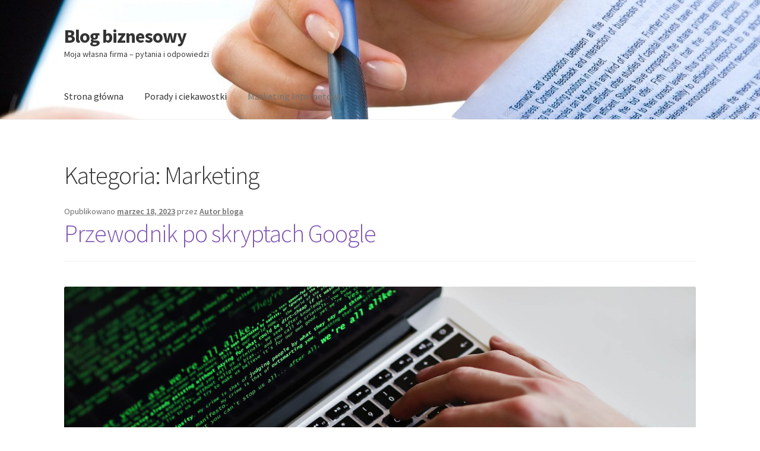

--- FILE ---
content_type: text/html; charset=UTF-8
request_url: http://faktum.pl/category/marketing/
body_size: 5556
content:
<!doctype html>
<html lang="pl-PL" prefix="og: http://ogp.me/ns#">
<head>
<meta charset="UTF-8">
<meta name="viewport" content="width=device-width, initial-scale=1">
<link rel="profile" href="http://gmpg.org/xfn/11">
<link rel="pingback" href="http://faktum.pl/xmlrpc.php">

<title>Marketing - Blog biznesowy</title>

<!-- This site is optimized with the Yoast SEO plugin v7.8 - https://yoast.com/wordpress/plugins/seo/ -->
<link rel="canonical" href="https://faktum.pl/category/marketing/" />
<meta property="og:locale" content="pl_PL" />
<meta property="og:type" content="object" />
<meta property="og:title" content="Marketing - Blog biznesowy" />
<meta property="og:url" content="https://faktum.pl/category/marketing/" />
<meta property="og:site_name" content="Blog biznesowy" />
<meta name="twitter:card" content="summary_large_image" />
<meta name="twitter:title" content="Marketing - Blog biznesowy" />
<!-- / Yoast SEO plugin. -->

<link rel='dns-prefetch' href='//fonts.googleapis.com' />
<link rel='dns-prefetch' href='//s.w.org' />
<link rel="alternate" type="application/rss+xml" title="Blog biznesowy &raquo; Kanał z wpisami" href="https://faktum.pl/feed/" />
<link rel="alternate" type="application/rss+xml" title="Blog biznesowy &raquo; Kanał z komentarzami" href="https://faktum.pl/comments/feed/" />
<link rel="alternate" type="application/rss+xml" title="Blog biznesowy &raquo; Kanał z wpisami zaszufladkowanymi do kategorii Marketing" href="https://faktum.pl/category/marketing/feed/" />
		<script type="text/javascript">
			window._wpemojiSettings = {"baseUrl":"https:\/\/s.w.org\/images\/core\/emoji\/2.3\/72x72\/","ext":".png","svgUrl":"https:\/\/s.w.org\/images\/core\/emoji\/2.3\/svg\/","svgExt":".svg","source":{"concatemoji":"http:\/\/faktum.pl\/wp-includes\/js\/wp-emoji-release.min.js?ver=4.8.27"}};
			!function(t,a,e){var r,i,n,o=a.createElement("canvas"),l=o.getContext&&o.getContext("2d");function c(t){var e=a.createElement("script");e.src=t,e.defer=e.type="text/javascript",a.getElementsByTagName("head")[0].appendChild(e)}for(n=Array("flag","emoji4"),e.supports={everything:!0,everythingExceptFlag:!0},i=0;i<n.length;i++)e.supports[n[i]]=function(t){var e,a=String.fromCharCode;if(!l||!l.fillText)return!1;switch(l.clearRect(0,0,o.width,o.height),l.textBaseline="top",l.font="600 32px Arial",t){case"flag":return(l.fillText(a(55356,56826,55356,56819),0,0),e=o.toDataURL(),l.clearRect(0,0,o.width,o.height),l.fillText(a(55356,56826,8203,55356,56819),0,0),e===o.toDataURL())?!1:(l.clearRect(0,0,o.width,o.height),l.fillText(a(55356,57332,56128,56423,56128,56418,56128,56421,56128,56430,56128,56423,56128,56447),0,0),e=o.toDataURL(),l.clearRect(0,0,o.width,o.height),l.fillText(a(55356,57332,8203,56128,56423,8203,56128,56418,8203,56128,56421,8203,56128,56430,8203,56128,56423,8203,56128,56447),0,0),e!==o.toDataURL());case"emoji4":return l.fillText(a(55358,56794,8205,9794,65039),0,0),e=o.toDataURL(),l.clearRect(0,0,o.width,o.height),l.fillText(a(55358,56794,8203,9794,65039),0,0),e!==o.toDataURL()}return!1}(n[i]),e.supports.everything=e.supports.everything&&e.supports[n[i]],"flag"!==n[i]&&(e.supports.everythingExceptFlag=e.supports.everythingExceptFlag&&e.supports[n[i]]);e.supports.everythingExceptFlag=e.supports.everythingExceptFlag&&!e.supports.flag,e.DOMReady=!1,e.readyCallback=function(){e.DOMReady=!0},e.supports.everything||(r=function(){e.readyCallback()},a.addEventListener?(a.addEventListener("DOMContentLoaded",r,!1),t.addEventListener("load",r,!1)):(t.attachEvent("onload",r),a.attachEvent("onreadystatechange",function(){"complete"===a.readyState&&e.readyCallback()})),(r=e.source||{}).concatemoji?c(r.concatemoji):r.wpemoji&&r.twemoji&&(c(r.twemoji),c(r.wpemoji)))}(window,document,window._wpemojiSettings);
		</script>
		<style type="text/css">
img.wp-smiley,
img.emoji {
	display: inline !important;
	border: none !important;
	box-shadow: none !important;
	height: 1em !important;
	width: 1em !important;
	margin: 0 .07em !important;
	vertical-align: -0.1em !important;
	background: none !important;
	padding: 0 !important;
}
</style>
<link rel='stylesheet' id='storefront-style-css'  href='http://faktum.pl/wp-content/themes/storefront/style.css?ver=4.2.0' type='text/css' media='all' />
<style id='storefront-style-inline-css' type='text/css'>

			.main-navigation ul li a,
			.site-title a,
			ul.menu li a,
			.site-branding h1 a,
			button.menu-toggle,
			button.menu-toggle:hover,
			.handheld-navigation .dropdown-toggle {
				color: #333333;
			}

			button.menu-toggle,
			button.menu-toggle:hover {
				border-color: #333333;
			}

			.main-navigation ul li a:hover,
			.main-navigation ul li:hover > a,
			.site-title a:hover,
			.site-header ul.menu li.current-menu-item > a {
				color: #747474;
			}

			table:not( .has-background ) th {
				background-color: #f8f8f8;
			}

			table:not( .has-background ) tbody td {
				background-color: #fdfdfd;
			}

			table:not( .has-background ) tbody tr:nth-child(2n) td,
			fieldset,
			fieldset legend {
				background-color: #fbfbfb;
			}

			.site-header,
			.secondary-navigation ul ul,
			.main-navigation ul.menu > li.menu-item-has-children:after,
			.secondary-navigation ul.menu ul,
			.storefront-handheld-footer-bar,
			.storefront-handheld-footer-bar ul li > a,
			.storefront-handheld-footer-bar ul li.search .site-search,
			button.menu-toggle,
			button.menu-toggle:hover {
				background-color: #ffffff;
			}

			p.site-description,
			.site-header,
			.storefront-handheld-footer-bar {
				color: #404040;
			}

			button.menu-toggle:after,
			button.menu-toggle:before,
			button.menu-toggle span:before {
				background-color: #333333;
			}

			h1, h2, h3, h4, h5, h6, .wc-block-grid__product-title {
				color: #333333;
			}

			.widget h1 {
				border-bottom-color: #333333;
			}

			body,
			.secondary-navigation a {
				color: #6d6d6d;
			}

			.widget-area .widget a,
			.hentry .entry-header .posted-on a,
			.hentry .entry-header .post-author a,
			.hentry .entry-header .post-comments a,
			.hentry .entry-header .byline a {
				color: #727272;
			}

			a {
				color: #7f54b3;
			}

			a:focus,
			button:focus,
			.button.alt:focus,
			input:focus,
			textarea:focus,
			input[type="button"]:focus,
			input[type="reset"]:focus,
			input[type="submit"]:focus,
			input[type="email"]:focus,
			input[type="tel"]:focus,
			input[type="url"]:focus,
			input[type="password"]:focus,
			input[type="search"]:focus {
				outline-color: #7f54b3;
			}

			button, input[type="button"], input[type="reset"], input[type="submit"], .button, .widget a.button {
				background-color: #eeeeee;
				border-color: #eeeeee;
				color: #333333;
			}

			button:hover, input[type="button"]:hover, input[type="reset"]:hover, input[type="submit"]:hover, .button:hover, .widget a.button:hover {
				background-color: #d5d5d5;
				border-color: #d5d5d5;
				color: #333333;
			}

			button.alt, input[type="button"].alt, input[type="reset"].alt, input[type="submit"].alt, .button.alt, .widget-area .widget a.button.alt {
				background-color: #333333;
				border-color: #333333;
				color: #ffffff;
			}

			button.alt:hover, input[type="button"].alt:hover, input[type="reset"].alt:hover, input[type="submit"].alt:hover, .button.alt:hover, .widget-area .widget a.button.alt:hover {
				background-color: #1a1a1a;
				border-color: #1a1a1a;
				color: #ffffff;
			}

			.pagination .page-numbers li .page-numbers.current {
				background-color: #e6e6e6;
				color: #636363;
			}

			#comments .comment-list .comment-content .comment-text {
				background-color: #f8f8f8;
			}

			.site-footer {
				background-color: #f0f0f0;
				color: #6d6d6d;
			}

			.site-footer a:not(.button):not(.components-button) {
				color: #333333;
			}

			.site-footer .storefront-handheld-footer-bar a:not(.button):not(.components-button) {
				color: #333333;
			}

			.site-footer h1, .site-footer h2, .site-footer h3, .site-footer h4, .site-footer h5, .site-footer h6, .site-footer .widget .widget-title, .site-footer .widget .widgettitle {
				color: #333333;
			}

			.page-template-template-homepage.has-post-thumbnail .type-page.has-post-thumbnail .entry-title {
				color: #000000;
			}

			.page-template-template-homepage.has-post-thumbnail .type-page.has-post-thumbnail .entry-content {
				color: #000000;
			}

			@media screen and ( min-width: 768px ) {
				.secondary-navigation ul.menu a:hover {
					color: #595959;
				}

				.secondary-navigation ul.menu a {
					color: #404040;
				}

				.main-navigation ul.menu ul.sub-menu,
				.main-navigation ul.nav-menu ul.children {
					background-color: #f0f0f0;
				}

				.site-header {
					border-bottom-color: #f0f0f0;
				}
			}
</style>
<link rel='stylesheet' id='storefront-icons-css'  href='http://faktum.pl/wp-content/themes/storefront/assets/css/base/icons.css?ver=4.2.0' type='text/css' media='all' />
<link rel='stylesheet' id='storefront-fonts-css'  href='https://fonts.googleapis.com/css?family=Source+Sans+Pro%3A400%2C300%2C300italic%2C400italic%2C600%2C700%2C900&#038;subset=latin%2Clatin-ext&#038;ver=4.2.0' type='text/css' media='all' />
<link rel='https://api.w.org/' href='https://faktum.pl/wp-json/' />
<link rel="EditURI" type="application/rsd+xml" title="RSD" href="https://faktum.pl/xmlrpc.php?rsd" />
<link rel="wlwmanifest" type="application/wlwmanifest+xml" href="http://faktum.pl/wp-includes/wlwmanifest.xml" /> 
<meta name="generator" content="WordPress 4.8.27" />
</head>

<body class="archive category category-marketing category-20 no-wc-breadcrumb storefront-full-width-content storefront-align-wide right-sidebar">



<div id="page" class="hfeed site">
	
	<header id="masthead" class="site-header" role="banner" style="background-image: url(http://faktum.pl/wp-content/uploads/2018/03/cropped-laptop-3196481_1920.jpg); ">

		<div class="col-full">		<a class="skip-link screen-reader-text" href="#site-navigation">Przejdź do nawigacji</a>
		<a class="skip-link screen-reader-text" href="#content">Przejdź do treści</a>
				<div class="site-branding">
			<div class="beta site-title"><a href="https://faktum.pl/" rel="home">Blog biznesowy</a></div><p class="site-description">Moja własna firma &#8211; pytania i odpowiedzi</p>		</div>
		</div><div class="storefront-primary-navigation"><div class="col-full">		<nav id="site-navigation" class="main-navigation" role="navigation" aria-label="Główne menu">
		<button id="site-navigation-menu-toggle" class="menu-toggle" aria-controls="site-navigation" aria-expanded="false"><span>Menu</span></button>
			<div class="primary-navigation"><ul id="menu-x" class="menu"><li id="menu-item-24" class="menu-item menu-item-type-custom menu-item-object-custom menu-item-24"><a href="https://faktum.pl/">Strona główna</a></li>
<li id="menu-item-23" class="menu-item menu-item-type-taxonomy menu-item-object-category menu-item-23"><a href="https://faktum.pl/category/biznes/">Porady i ciekawostki</a></li>
<li id="menu-item-46" class="menu-item menu-item-type-taxonomy menu-item-object-category current-menu-item menu-item-46"><a href="https://faktum.pl/category/marketing/">Marketing Internetowy</a></li>
</ul></div><div class="menu"><ul>
<li ><a href="https://faktum.pl/">Strona główna</a></li></ul></div>
		</nav><!-- #site-navigation -->
		</div></div>
	</header><!-- #masthead -->

	
	<div id="content" class="site-content" tabindex="-1">
		<div class="col-full">

		
	<div id="primary" class="content-area">
		<main id="main" class="site-main" role="main">

		
			<header class="page-header">
				<h1 class="page-title">Kategoria: Marketing</h1>			</header><!-- .page-header -->

			
<article id="post-65" class="post-65 post type-post status-publish format-standard has-post-thumbnail hentry category-marketing">

			<header class="entry-header">
		
			<span class="posted-on">Opublikowano <a href="https://faktum.pl/przewodnik-po-skryptach-google/" rel="bookmark"><time class="entry-date published" datetime="2023-03-18T19:31:20+00:00">marzec 18, 2023</time><time class="updated" datetime="2023-03-18T19:31:42+00:00">marzec 18, 2023</time></a></span> <span class="post-author">przez <a href="https://faktum.pl/author/mateusz/" rel="author">Autor bloga</a></span> <h2 class="alpha entry-title"><a href="https://faktum.pl/przewodnik-po-skryptach-google/" rel="bookmark">Przewodnik po skryptach Google</a></h2>		</header><!-- .entry-header -->
				<div class="entry-content">
		<img width="1920" height="1280" src="https://faktum.pl/wp-content/uploads/2023/03/google-ads-scripts.jpeg" class="attachment- size- wp-post-image" alt="google ads scripts" srcset="https://faktum.pl/wp-content/uploads/2023/03/google-ads-scripts.jpeg 1920w, https://faktum.pl/wp-content/uploads/2023/03/google-ads-scripts-300x200.jpeg 300w, https://faktum.pl/wp-content/uploads/2023/03/google-ads-scripts-768x512.jpeg 768w, https://faktum.pl/wp-content/uploads/2023/03/google-ads-scripts-1024x683.jpeg 1024w" sizes="(max-width: 1920px) 100vw, 1920px" /><h2>Czym są Google Ads Scripts i dlaczego warto z nich korzystać</h2>
<p>Google Ads Scripts to narzędzie, które umożliwia automatyzację procesów związanych z kampaniami reklamowymi w Google Ads. Dzięki niemu można zaoszczędzić czas i zwiększyć efektywność działań marketingowych, a także uzyskać pełną kontrolę nad swoimi kampaniami i lepiej dostosować je do potrzeb swojej firmy. <a href="https://faktum.pl/przewodnik-po-skryptach-google/#more-65" class="more-link">Czytaj dalej <span class="screen-reader-text">Przewodnik po skryptach Google</span></a></p>
		</div><!-- .entry-content -->
		
		<aside class="entry-taxonomy">
						<div class="cat-links">
				Kategoria: <a href="https://faktum.pl/category/marketing/" rel="category tag">Marketing</a>			</div>
			
					</aside>

		
</article><!-- #post-## -->

<article id="post-60" class="post-60 post type-post status-publish format-standard has-post-thumbnail hentry category-marketing tag-marketing tag-promocja-firmy tag-reklama">

			<header class="entry-header">
		
			<span class="posted-on">Opublikowano <a href="https://faktum.pl/jak-rozpoczac-marketing-na-facebooku/" rel="bookmark"><time class="entry-date published" datetime="2020-11-09T16:48:56+00:00">listopad 9, 2020</time><time class="updated" datetime="2020-11-09T16:50:18+00:00">listopad 9, 2020</time></a></span> <span class="post-author">przez <a href="https://faktum.pl/author/mateusz/" rel="author">Autor bloga</a></span> <h2 class="alpha entry-title"><a href="https://faktum.pl/jak-rozpoczac-marketing-na-facebooku/" rel="bookmark">Jak rozpocząć marketing na Facebooku</a></h2>		</header><!-- .entry-header -->
				<div class="entry-content">
		<img width="1000" height="667" src="https://faktum.pl/wp-content/uploads/2020/11/marketing-na-facebooku.jpg" class="attachment- size- wp-post-image" alt="marketing na facebooku" srcset="https://faktum.pl/wp-content/uploads/2020/11/marketing-na-facebooku.jpg 1000w, https://faktum.pl/wp-content/uploads/2020/11/marketing-na-facebooku-300x200.jpg 300w, https://faktum.pl/wp-content/uploads/2020/11/marketing-na-facebooku-768x512.jpg 768w" sizes="(max-width: 1000px) 100vw, 1000px" /><p>Chcesz zacząć marketing na Facebooku, ale nie wiesz jak? Czytaj dalej, a dowiesz się kilku ciekawych rzeczy. Bez względu na branżę, zdecydowana większość może wykorzystać Facebooka do celów marketingowych. Utworzenie strony na Facebooku jest darmowe, co jest dobrą wiadomością dla start-upów z niewielkimi budżetami. <a href="https://faktum.pl/jak-rozpoczac-marketing-na-facebooku/#more-60" class="more-link">Czytaj dalej <span class="screen-reader-text">Jak rozpocząć marketing na Facebooku</span></a></p>
		</div><!-- .entry-content -->
		
		<aside class="entry-taxonomy">
						<div class="cat-links">
				Kategoria: <a href="https://faktum.pl/category/marketing/" rel="category tag">Marketing</a>			</div>
			
						<div class="tags-links">
				Tagi: <a href="https://faktum.pl/tag/marketing/" rel="tag">marketing</a>, <a href="https://faktum.pl/tag/promocja-firmy/" rel="tag">promocja firmy</a>, <a href="https://faktum.pl/tag/reklama/" rel="tag">reklama</a>			</div>
					</aside>

		
</article><!-- #post-## -->

<article id="post-47" class="post-47 post type-post status-publish format-standard has-post-thumbnail hentry category-marketing tag-marketing tag-reklama">

			<header class="entry-header">
		
			<span class="posted-on">Opublikowano <a href="https://faktum.pl/jak-dziala-marketing-w-social-mediach/" rel="bookmark"><time class="entry-date published" datetime="2020-09-29T15:33:47+00:00">wrzesień 29, 2020</time><time class="updated" datetime="2020-09-29T15:38:05+00:00">wrzesień 29, 2020</time></a></span> <span class="post-author">przez <a href="https://faktum.pl/author/mateusz/" rel="author">Autor bloga</a></span> <h2 class="alpha entry-title"><a href="https://faktum.pl/jak-dziala-marketing-w-social-mediach/" rel="bookmark">Jak działa marketing w social mediach?</a></h2>		</header><!-- .entry-header -->
				<div class="entry-content">
		<img width="1000" height="667" src="https://faktum.pl/wp-content/uploads/2020/09/social-media-marketing.jpg" class="attachment- size- wp-post-image" alt="social media marketing" srcset="https://faktum.pl/wp-content/uploads/2020/09/social-media-marketing.jpg 1000w, https://faktum.pl/wp-content/uploads/2020/09/social-media-marketing-300x200.jpg 300w, https://faktum.pl/wp-content/uploads/2020/09/social-media-marketing-768x512.jpg 768w" sizes="(max-width: 1000px) 100vw, 1000px" /><h2>Co to jest social media marketing?</h2>
<p>Social media marketing tłumaczy się jako marketing w mediach społecznościowych. Cel tego działania leży w kwestii wielu firm i producentów, którzy chcą generować ruch na stronie oraz przyciągnąć nowych klientów poprzez media społecznościowe. Wykorzystuje się do tego takie znane portale jak Facebook, Twitter, Instagram czy YouTube.<br />
Social media marketing działa jak dobry wirus. Pojawia się w wielu miejscach jako reklama podczas oglądania filmu albo przeglądania postów na znanych aplikacjach. Nie jest się od tego wolnym również w przestrzeni czysto internetowej jak przeglądanie własnej skrzynki pocztowej. <a href="https://faktum.pl/jak-dziala-marketing-w-social-mediach/#more-47" class="more-link">Czytaj dalej <span class="screen-reader-text">Jak działa marketing w social mediach?</span></a></p>
		</div><!-- .entry-content -->
		
		<aside class="entry-taxonomy">
						<div class="cat-links">
				Kategoria: <a href="https://faktum.pl/category/marketing/" rel="category tag">Marketing</a>			</div>
			
						<div class="tags-links">
				Tagi: <a href="https://faktum.pl/tag/marketing/" rel="tag">marketing</a>, <a href="https://faktum.pl/tag/reklama/" rel="tag">reklama</a>			</div>
					</aside>

		
</article><!-- #post-## -->

		</main><!-- #main -->
	</div><!-- #primary -->


		</div><!-- .col-full -->
	</div><!-- #content -->

	
	<footer id="colophon" class="site-footer" role="contentinfo">
		<div class="col-full">

					<div class="site-info">
			&copy; Blog biznesowy 2026
							<br />
				<a href="https://woocommerce.com/storefront/" target="_blank" title="Storefront - Idealna platforma dla twojego kolejnego projektu WooCommerce." rel="noreferrer">Stworzone ze Storefront</a>.					</div><!-- .site-info -->
		
		</div><!-- .col-full -->
	</footer><!-- #colophon -->

	
</div><!-- #page -->

<script type='text/javascript' src='http://faktum.pl/wp-content/themes/storefront/assets/js/navigation.min.js?ver=4.2.0'></script>
<script type='text/javascript' src='http://faktum.pl/wp-includes/js/wp-embed.min.js?ver=4.8.27'></script>

</body>
</html>
